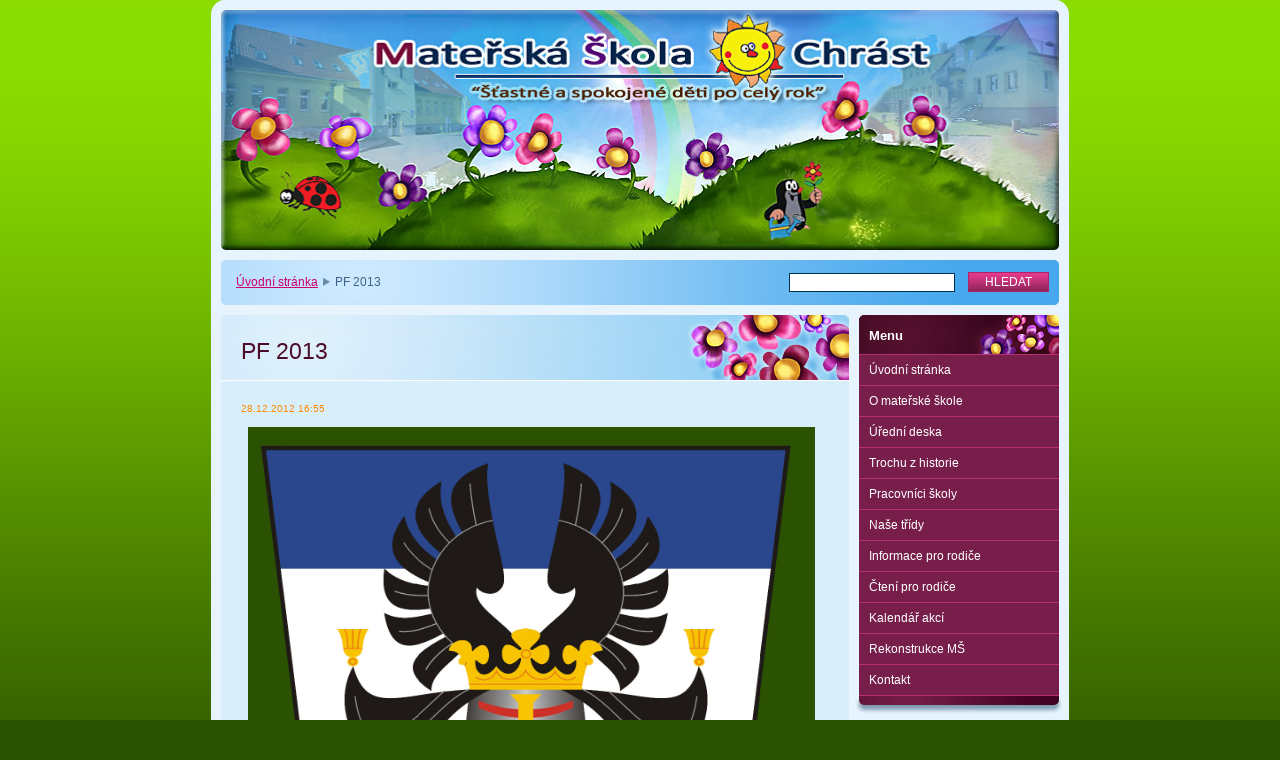

--- FILE ---
content_type: text/html; charset=UTF-8
request_url: https://www.mschrast.cz/news/pf-2013/
body_size: 4755
content:
<!--[if lte IE 9]><!DOCTYPE HTML PUBLIC "-//W3C//DTD HTML 4.01 Transitional//EN" "https://www.w3.org/TR/html4/loose.dtd"><![endif]-->
<!DOCTYPE html>

<!--[if IE]><html class="ie" lang="cs"><![endif]-->
<!--[if gt IE 9]><!--> 
<html lang="cs">
<!--<![endif]-->

	<head>
		<!--[if lt IE 8]><meta http-equiv="X-UA-Compatible" content="IE=EmulateIE7"><![endif]--><!--[if IE 8]><meta http-equiv="X-UA-Compatible" content="IE=EmulateIE8"><![endif]--><!--[if IE 9]><meta http-equiv="X-UA-Compatible" content="IE=EmulateIE9"><![endif]-->
		<base href="https://www.mschrast.cz/">
  <meta charset="utf-8">
  <meta name="description" content="">
  <meta name="keywords" content="">
  <meta name="generator" content="Webnode">
  <meta name="apple-mobile-web-app-capable" content="yes">
  <meta name="apple-mobile-web-app-status-bar-style" content="black">
  <meta name="format-detection" content="telephone=no">
    <link rel="icon" type="image/svg+xml" href="/favicon.svg" sizes="any">  <link rel="icon" type="image/svg+xml" href="/favicon16.svg" sizes="16x16">  <link rel="icon" href="/favicon.ico"><link rel="canonical" href="https://www.mschrast.cz/news/pf-2013/">
<script type="text/javascript">(function(i,s,o,g,r,a,m){i['GoogleAnalyticsObject']=r;i[r]=i[r]||function(){
			(i[r].q=i[r].q||[]).push(arguments)},i[r].l=1*new Date();a=s.createElement(o),
			m=s.getElementsByTagName(o)[0];a.async=1;a.src=g;m.parentNode.insertBefore(a,m)
			})(window,document,'script','//www.google-analytics.com/analytics.js','ga');ga('create', 'UA-797705-6', 'auto',{"name":"wnd_header"});ga('wnd_header.set', 'dimension1', 'W1');ga('wnd_header.set', 'anonymizeIp', true);ga('wnd_header.send', 'pageview');var pageTrackerAllTrackEvent=function(category,action,opt_label,opt_value){ga('send', 'event', category, action, opt_label, opt_value)};</script>
  <link rel="alternate" type="application/rss+xml" href="https://mschrast.cz/rss/all.xml" title="">
<!--[if lte IE 9]><style type="text/css">.cke_skin_webnode iframe {vertical-align: baseline !important;}</style><![endif]-->
		<title>PF 2013 :: Mateřská škola Chrást u Plzně</title>
		<meta name="robots" content="index, follow">
		<meta name="googlebot" content="index, follow">
		<script type="text/javascript" src="https://d11bh4d8fhuq47.cloudfront.net/_system/skins/v9/50000009/js/functions.js"></script>
		<link rel="stylesheet" type="text/css" href="/css/style.css" media="screen,handheld,projection">
		<link rel="stylesheet" type="text/css" href="https://d11bh4d8fhuq47.cloudfront.net/_system/skins/v9/50000009/css/print.css" media="print">
	
				<script type="text/javascript">
				/* <![CDATA[ */
					
					if (typeof(RS_CFG) == 'undefined') RS_CFG = new Array();
					RS_CFG['staticServers'] = new Array('https://d11bh4d8fhuq47.cloudfront.net/');
					RS_CFG['skinServers'] = new Array('https://d11bh4d8fhuq47.cloudfront.net/');
					RS_CFG['filesPath'] = 'https://www.mschrast.cz/_files/';
					RS_CFG['filesAWSS3Path'] = 'https://7b3d6d3228.clvaw-cdnwnd.com/a7af899ad09e2c811dba1ec5cb5ffe5e/';
					RS_CFG['lbClose'] = 'Zavřít';
					RS_CFG['skin'] = 'default';
					if (!RS_CFG['labels']) RS_CFG['labels'] = new Array();
					RS_CFG['systemName'] = 'Webnode';
						
					RS_CFG['responsiveLayout'] = 0;
					RS_CFG['mobileDevice'] = 0;
					RS_CFG['labels']['copyPasteSource'] = 'Více zde:';
					
				/* ]]> */
				</script><script type="text/javascript" src="https://d11bh4d8fhuq47.cloudfront.net/_system/client/js/compressed/frontend.package.1-3-108.js?ph=7b3d6d3228"></script><style type="text/css"></style></head>

	<body>		<div id="page">
			<div id="pageTopDecor">
                <div id="languageSelect"></div>			
				<div id="pageContentDecor">
					<div id="wrapper">


						<!-- HEADER -->
						<div id="header">
							<div id="logo"><a href="home/" title="Přejít na úvodní stránku."><span id="rbcSystemIdentifierLogo" style="visibility: hidden;">Mateřská škola Chrást u Plzně</span></a></div>
							<h3><span id="rbcCompanySlogan" class="rbcNoStyleSpan"></span></h3>
							<script type="text/javascript"> /* <![CDATA[ */ dropShadow(); /* ]]> */ </script>

							<span class="illustration"><img src="https://7b3d6d3228.clvaw-cdnwnd.com/a7af899ad09e2c811dba1ec5cb5ffe5e/200000073-a061ea15bd/50000000.jpg?ph=7b3d6d3228" width="838" height="240" alt=""><span><!-- masque --></span></span>

							<hr class="noDis">

						</div><!-- / id="header" -->
						<!-- / HEADER -->


						<!-- NAVIGATOR & FULLTEXT -->
						<div id="navigatorFulltext">
							<div class="bottomDecor">
								<div class="topDecor">

<div id="pageNavigator" class="rbcContentBlock"><a class="navFirstPage" href="/home/">Úvodní stránka</a><span><span> &gt; </span></span><span id="navCurrentPage">PF 2013</span><hr class="noDis"></div>


									<div id="search">

		<form action="/search/" method="get" id="fulltextSearch">

											<fieldset>
												<legend>Vyhledávání</legend>
												<label for="fulltextSearchText">Hledat:</label>
												<input type="text" id="fulltextSearchText" name="text" value="">
												<input class="submit" type="submit" value="Hledat">
											</fieldset>

		</form>

									</div><!-- / id="search" -->

		
									<div class="cleaner"><!-- / FLOAT CLEAR --></div>

								</div><!-- / class="topDecor" -->
							</div><!-- / class="bottomDecor" -->
						</div><!-- / id="navigatorFulltext" -->
						<!-- / NAVIGATOR & FULLTEXT -->


						<!-- MAIN CONTENT -->
						<div id="twoCols">


							<div class="container">


							<!-- LEFT ZONE ~ MAIN AREA -->
							<div id="zoneA" class="widthA">




								<div class="box articles">
									<div class="content detail">

		

										<h1><span>PF 2013</span></h1>

										<ins>28.12.2012 16:55</ins>

										<div class="wsw">
											<!-- WSW -->
<p><img alt="" height="521" src="https://7b3d6d3228.clvaw-cdnwnd.com/a7af899ad09e2c811dba1ec5cb5ffe5e/200001942-e5a1be69ba/Bez názvu 1.jpg" width="567"></p>

											<!-- / WSW -->
										</div><!-- / class="wsw" -->

										

										<div class="rbcBookmarks"><div id="rbcBookmarks200000560"></div></div>
		<script type="text/javascript">
			/* <![CDATA[ */
			Event.observe(window, 'load', function(){
				var bookmarks = '<div style=\"float:left;\"><div style=\"float:left;\"><iframe src=\"//www.facebook.com/plugins/like.php?href=https://www.mschrast.cz/news/pf-2013/&amp;send=false&amp;layout=button_count&amp;width=155&amp;show_faces=false&amp;action=like&amp;colorscheme=light&amp;font&amp;height=21&amp;appId=397846014145828&amp;locale=cs_CZ\" scrolling=\"no\" frameborder=\"0\" style=\"border:none; overflow:hidden; width:155px; height:21px; position:relative; top:1px;\" allowtransparency=\"true\"></iframe></div><div style=\"float:left;\"><a href=\"https://twitter.com/share\" class=\"twitter-share-button\" data-count=\"horizontal\" data-via=\"webnode\" data-lang=\"en\">Tweet</a></div><script type=\"text/javascript\">(function() {var po = document.createElement(\'script\'); po.type = \'text/javascript\'; po.async = true;po.src = \'//platform.twitter.com/widgets.js\';var s = document.getElementsByTagName(\'script\')[0]; s.parentNode.insertBefore(po, s);})();'+'<'+'/scr'+'ipt></div> <div class=\"addthis_toolbox addthis_default_style\" style=\"float:left;\"><a class=\"addthis_counter addthis_pill_style\"></a></div> <script type=\"text/javascript\">(function() {var po = document.createElement(\'script\'); po.type = \'text/javascript\'; po.async = true;po.src = \'https://s7.addthis.com/js/250/addthis_widget.js#pubid=webnode\';var s = document.getElementsByTagName(\'script\')[0]; s.parentNode.insertBefore(po, s);})();'+'<'+'/scr'+'ipt><div style=\"clear:both;\"></div>';
				$('rbcBookmarks200000560').innerHTML = bookmarks;
				bookmarks.evalScripts();
			});
			/* ]]> */
		</script>
		

										<p class="noDis">&mdash;&mdash;&mdash;&mdash;&mdash;</p>

										<p class="back"><a href="archive/news/">Zpět</a></p>

		

										<hr class="noDis">

									</div><!-- / class="content detail" -->
								</div><!-- / class="box articles" -->


		
							</div><!-- / id="zoneA" class="widthA" -->
							<!-- / LEFT ZONE ~ MAIN AREA -->


							</div><!-- / class="container" -->


							<!-- RIGHT ZONE -->
							<div id="zoneB" class="widthD">

								<div id="menu" class="box">
									<div class="content">

										<h2><span>Menu</span></h2>


<ul class="menu">
	<li class="first"><a href="/home/">Úvodní stránka</a></li>
	<li><a href="/o-materske-skole/">O mateřské škole</a></li>
	<li><a href="/uredni-deska/">Úřední deska</a></li>
	<li><a href="/trochu-z-historie/">Trochu z historie</a></li>
	<li><a href="/pracovnici-materske-skoly/">Pracovníci školy</a></li>
	<li><a href="/tridy/">Naše třídy</a></li>
	<li><a href="/prakticke-informace/">Informace pro rodiče</a></li>
	<li><a href="/cteni-pro-rodice/">Čtení pro rodiče</a></li>
	<li><a href="/kalendar-akci/">Kalendář akcí</a></li>
	<li><a href="/rekonstrukce-ms/">Rekonstrukce MŠ</a></li>
	<li class="last"><a href="/kontakt/">Kontakt</a></li>
</ul>			

										<hr class="noDis">

									</div><!-- / class="content" -->
								</div><!-- / id="menu" class="box" -->

			



							</div><!-- / id="zoneB" class="widthD" -->
							<!-- / RIGHT ZONE -->

							<div class="cleaner"><!-- / FLOAT CLEAR --></div>


						</div><!-- / id="twoCols" -->
						<!-- MAIN CONTENT -->


					</div><!-- / id="wrapper" -->
				</div><!-- / id="pageContentDecor" -->
			</div><!-- / id="pageTopDecor" -->


			<!-- FOOTER -->
			<div id="footer">
				<div class="bottomDecor">
					<div class="topDecor">
						<p><a class="rss" href="/rss/" title="RSS kanály">RSS</a> | <span><span id="rbcFooterText" class="rbcNoStyleSpan">MARFEL 2002 © 2025 Všechna práva vyhrazena.</span></span></p>
						<p class="signature"><span class="rbcSignatureText">Vytvořeno službou <a href="https://www.webnode.cz?utm_source=brand&amp;utm_medium=footer&amp;utm_campaign=premium" rel="nofollow" >Webnode</a></span></p>
					</div><!-- / class="topDecor" -->
				</div><!-- / class="bottomDecor" -->
			</div><!-- / id="footer" -->
			<!-- / FOOTER -->


			<script type="text/javascript">
				/* <![CDATA[ */

				RubicusFrontendIns.addObserver
				({

					onContentChange: function ()
					{
						dropShadow();
					},

					onStartSlideshow: function()
					{
						$('slideshowControl').innerHTML	= 'Pozastavit prezentaci';
						$('slideshowControl').title			= 'Pozastavit automatické procházení obrázků';
						$('slideshowControl').onclick		= RubicusFrontendIns.stopSlideshow.bind(RubicusFrontendIns);
					},

					onStopSlideshow: function()
					{
						$('slideshowControl').innerHTML	= 'Spustit prezentaci';
						$('slideshowControl').title			= 'Spustit automatické procházení obrázků';
						$('slideshowControl').onclick		= RubicusFrontendIns.startSlideshow.bind(RubicusFrontendIns);
					},

					onShowImage: function()
					{
						if (RubicusFrontendIns.isSlideshowMode())
						{
							$('slideshowControl').innerHTML	= 'Pozastavit prezentaci';
							$('slideshowControl').title			= 'Pozastavit automatické procházení obrázků';
							$('slideshowControl').onclick		= RubicusFrontendIns.stopSlideshow.bind(RubicusFrontendIns);
						}
					}

				});

				RubicusFrontendIns.addFileToPreload('https://d11bh4d8fhuq47.cloudfront.net/_system/skins/v9/50000009/img/loading.gif');
				RubicusFrontendIns.addFileToPreload('https://d11bh4d8fhuq47.cloudfront.net/_system/skins/v9/50000009/img/loading_poll.gif');
				RubicusFrontendIns.addFileToPreload('https://d11bh4d8fhuq47.cloudfront.net/_system/skins/v9/50000009/img/loading_poll_wd.gif');
				RubicusFrontendIns.addFileToPreload('https://d11bh4d8fhuq47.cloudfront.net/_system/skins/v9/50000009/img/back_h.png');
				RubicusFrontendIns.addFileToPreload('https://d11bh4d8fhuq47.cloudfront.net/_system/skins/v9/50000009/img/brd_l_b_h.png');
				RubicusFrontendIns.addFileToPreload('https://d11bh4d8fhuq47.cloudfront.net/_system/skins/v9/50000009/img/brd_l_t_h.png');
				RubicusFrontendIns.addFileToPreload('https://d11bh4d8fhuq47.cloudfront.net/_system/skins/v9/50000009/img/brd_r_b_h.png');
				RubicusFrontendIns.addFileToPreload('https://d11bh4d8fhuq47.cloudfront.net/_system/skins/v9/50000009/img/brd_r_t_h.png');
				RubicusFrontendIns.addFileToPreload('https://d11bh4d8fhuq47.cloudfront.net/_system/skins/v9/50000009/img/brd_wd_l_b_h.png');
				RubicusFrontendIns.addFileToPreload('https://d11bh4d8fhuq47.cloudfront.net/_system/skins/v9/50000009/img/brd_wd_l_t_h.png');
				RubicusFrontendIns.addFileToPreload('https://d11bh4d8fhuq47.cloudfront.net/_system/skins/v9/50000009/img/brd_wd_r_b_h.png');
				RubicusFrontendIns.addFileToPreload('https://d11bh4d8fhuq47.cloudfront.net/_system/skins/v9/50000009/img/brd_wd_r_t_h.png');
				RubicusFrontendIns.addFileToPreload('https://d11bh4d8fhuq47.cloudfront.net/_system/skins/v9/50000009/img/mi_h.png');
				RubicusFrontendIns.addFileToPreload('https://d11bh4d8fhuq47.cloudfront.net/_system/skins/v9/50000009/img/next_h.png');
				RubicusFrontendIns.addFileToPreload('https://d11bh4d8fhuq47.cloudfront.net/_system/skins/v9/50000009/img/pg_first_h.png');
				RubicusFrontendIns.addFileToPreload('https://d11bh4d8fhuq47.cloudfront.net/_system/skins/v9/50000009/img/pg_last_h.png');
				RubicusFrontendIns.addFileToPreload('https://d11bh4d8fhuq47.cloudfront.net/_system/skins/v9/50000009/img/pg_next_h.png');
				RubicusFrontendIns.addFileToPreload('https://d11bh4d8fhuq47.cloudfront.net/_system/skins/v9/50000009/img/pg_prev_h.png');
				RubicusFrontendIns.addFileToPreload('https://d11bh4d8fhuq47.cloudfront.net/_system/skins/v9/50000009/img/prev_h.png');
				RubicusFrontendIns.addFileToPreload('https://d11bh4d8fhuq47.cloudfront.net/_system/skins/v9/50000009/img/slideshow_h.png');

				/* ]]> */
			</script>


		</div><!-- id="page" -->
	<div id="rbcFooterHtml"></div><script type="text/javascript">var keenTrackerCmsTrackEvent=function(id){if(typeof _jsTracker=="undefined" || !_jsTracker){return false;};try{var name=_keenEvents[id];var keenEvent={user:{u:_keenData.u,p:_keenData.p,lc:_keenData.lc,t:_keenData.t},action:{identifier:id,name:name,category:'cms',platform:'WND1',version:'2.1.157'},browser:{url:location.href,ua:navigator.userAgent,referer_url:document.referrer,resolution:screen.width+'x'+screen.height,ip:'18.222.131.140'}};_jsTracker.jsonpSubmit('PROD',keenEvent,function(err,res){});}catch(err){console.log(err)};};</script></body>
</html>


--- FILE ---
content_type: text/css
request_url: https://www.mschrast.cz/css/style.css
body_size: 35357
content:
h1, h2 {
	position: relative;
	top: -1px;
	width: auto;
	margin: 0 0 20px 0;
	padding: 3px 158px 15px 20px;
	font-size: 192%;
	font-weight: normal;
	line-height: normal;
	color: rgb(77,13,41);
	background: rgb(212,235,249) url("../img/box_wa_head.jpg") no-repeat left top;
	border-bottom: 1px solid rgb(255,255,255);
}
h3, h4, h5, h6, p, ul, ol, address, blockquote, table, ins {
	margin-left: 0;
	margin-right: 0;
	overflow: hidden;
}
h3 {
	margin-top: 1.5em;
	margin-bottom: 0.4em;
	font-size: 117%;
	color: rgb(182,47,113);
}
h4 {
	margin-top: 1.2em;
	margin-bottom: 0.3em;
	font-size: 110%;
	color: rgb(89,120,139);
}
h5 {
	margin-top: 0.9em;
	margin-bottom: 0.2em;
	font-size: 110%;
}
h6 {
	margin-top: 0.9em;
	margin-bottom: 0.2em;
	font-size: 100%;
}
p, ul, ol, address, blockquote, table {
	margin-top: 0;
	margin-bottom: 1em;
}
ul {
	padding-left: 20px;
}
ol {
	padding-left: 30px;
}
ul ul, ol ol {
	margin: 0 0 0 10px;
}
ul li {
	padding-left: 15px;
	list-style: none;
	background: url("../img/li.png") no-repeat left 5px;
}
address {
	font-style: normal;
}
blockquote {
	padding: 8px;
	font-style: italic;
	background-color: rgb(255,255,255);
	border: 1px solid rgb(169,203,223);
}
table {
	overflow: visible;
	font-size: 95%;
}
table.modernTable {
	border: 0;
	border-collapse: collapse;
}
table.modernTable thead td {
	padding: 4px 10px 3px 10px;
	text-align: left;
	color: rgb(255,255,255);
	background-color: rgb(131,188,222);
	border: 1px solid rgb(169,203,223);
}
table.modernTable td {
	padding: 4px 10px 3px 10px;
	background-color: rgb(231,244,253);
	border: 1px solid rgb(169,203,223);
}
a:visited, .more a:visited, .photogallery a.more:visited, .heading a:visited {
	color: rgb(96,96,96);
}
a, .back a:visited, a.back:visited, .articles .more a, .heading a {
	color: rgb(203,0,111);
}
a:hover, a:active, .back a:hover, .back a:active, a.back:hover, a.back:active, .heading a:hover, .heading a:active, .photogallery a.more:hover, .photogallery a.more:active {
	color: rgb(110,0,60);
}
.wsw img {
	margin: 0.5em;
	border: 1px solid rgb(216,238,251);
}
.wsw a img {
	border: 1px solid rgb(73,169,237);
}
.wsw a:hover img, .wsw a:active img {
	border-color: rgb(110,0,60);
}
ins {
	display: block;
	margin: 0 20px 0.35em 20px;
	font-size: 85%;
	text-decoration: none;
	color: rgb(255,138,0);
}
sub {
	line-height: 2.2em;
}
hr {
	height: 0;
	margin-left: 0;
	margin-right: 0;
	background: 0;
	border-width: 0 1px 1px 1px;
	border-style: solid;
	border-color: rgb(169,203,223);
}
.contact form, .searching form, .discussion form {
	margin: 0 0 20px 0;
	padding: 0 20px;
	border: 0;
	text-align: right;
}
#page[id] form {
	width: auto !important;
}
fieldset {
	margin: 0;
	padding: 0;
	border: 0;
}
legend {
	display: none;
}
.contact label, .searching label, .discussion label {
	display: block;
	width: 100%;
	margin: 0 0 0.1em 0;
	overflow: hidden;
	text-align: left;
	font-weight: bold;
}
.contact input, .searching input, .discussion input, textarea, select, .privateAccessForm input {
	display: block;
	width: 100%;
	margin: 0 0 1em 0;
	font-size: 110%;
	font-family: Verdana, Tahoma, Arial, sans-serif;
	color: rgb(0,0,0);
	background: rgb(255,255,255) url("../img/input.png") no-repeat left top;
}
.withBorder, #fulltextSearchText, #fulltextSearchTextResult, #fulltextSearchTypeResult {
	border: 1px solid rgb(0,49,76);
}
textarea {
	height: 120px;
	overflow: auto;
	resize: vertical;
}
input.submit, button.submit {
	float: none !important;
	display: block;
	width: auto !important;
	height: auto;
	padding: 2px 7px;
	text-transform: uppercase;
	vertical-align: middle;
	font-size: 100%;
	color: rgb(255,255,255);
	background: rgb(119,31,74) url("../img/submit.png") repeat-x left top;
	border: 1px solid rgb(177,35,104);
	cursor: pointer;
}
.discussionSubmit input.submit, 
.discussionSubmit button.submit {
	position: absolute;
	right: 20px;
}
input.submit[class],
button.submit[class] {
	padding: 2px 16px;
	padding-left: expression('6px');
	padding-right: expression('6px');
	padding-top: expression('2px');
	padding-bottom: expression('1px');
}
.noDis {
	display: none;
}
.noVis {
	position: absolute;
	top: -1000px;
	left: -1000px;
	width: 1px;
	height: 1px;
	overflow: hidden;
}
.cleaner {
	clear: both;
	display: block;
	height: 0;
	visibility: hidden;
	line-height: 0;
	overflow: hidden;
}
.topDecor {
	height: 100%;
	background-position: left top;
	background-repeat: no-repeat;
}
.bottomDecor {
	height: 100%;
	background-position: left bottom;
	background-repeat: no-repeat;
}
html {
	height: 100%;
}
body {
	height: 100%;
	margin: 0;
	padding: 0;
	text-align: center;
	font: 0.75em/1.4 Verdana, Tahoma, Arial, sans-serif;
	color: rgb(1,63,91);
	background: rgb(43,82,0) url("../img/body.png") repeat-x left top;
}
#page {
	position: relative;
	width: 858px;
	height: 100%;
	margin: 0 auto;
	text-align: left;
	background: url("../img/pg_b.png") no-repeat left bottom;
}
#page[id] {
	height: auto;
	min-height: 100%;
}
#pageTopDecor {
	width: 100%;
	padding: 14px 0;
	background: url("../img/pg_t.png") no-repeat left top;
}
#pageContentDecor {
	padding: 0 0 4.2em 0;
	background: rgb(231,244,253);
}
#wrapper {
	margin: 0 5px;
}
#header {
	position: relative;
	top: -4px;
	height: 240px;
	margin: 0 5px;
	padding: 0 260px 0 16px;
	overflow: hidden;
	background: rgb(38,111,188);
}
#header h2, #header h3 {
	position: relative;
	width: 100%;
	margin: 0;
	overflow: hidden;
	line-height: normal;
	z-index: 1;
	background: 0;
	border: 0;
}
#header h2 {
	padding: 11px 0 0 0;
	font-size: 200%;
	font-weight: bold;
}
#header h3 {
	font-size: 110%;
}
#header h2 span, #header h2 a, #header h3 span {
	position: relative;
	float: left;
	text-decoration: none;
	color: rgb(255,255,255);
}
#header h2 a {
	cursor: pointer;
}
#header h2 a.image span {
	float: none;
}
#header h3 span {
	color: rgb(255,255,255);
}
#header h2 .withShade {
	color: rgb(255,59,161);
}
#header h3 .withShade {
	color: rgb(255,59,161);
}
#header h2 a span span, #header h2 span span span, #header h3 span span {
	position: absolute;
	top: -1px;
	left: -1px;
}
#header h2 .image {
	float: left;
	max-height: 150px;
	overflow: hidden;
}
#header .illustration {
	position: absolute;
	left: 0;
	top: 0;
	display: block;
	width: 838px;
	height: 240px;
	overflow: hidden;
	z-index: 0;
}
#header .illustration img, #header .image img {
	margin: 0;
	border: 0;
}
#header .illustration span {
	position: absolute;
	left: 0;
	top: 0;
	display: block;
	width: 100%;
	height: 100%;
	background: url("../img/masque.png") no-repeat left top;
}
#twoCols, #threeCols, #threeColsWithTop, #threeColsWithBottom {
	width: 100%;
	margin: 0;
	overflow: hidden;
}
.container {
	float: left;
	width: 638px;
}
#twoCols #zoneA {
	float: left;
	width: 638px;
}
#twoCols #zoneB {
	float: right;
	width: 210px;
}
#threeCols #zoneA {
	float: right;
	display: inline;
	width: 428px;
}
#threeCols #zoneB {
	float: left;
	width: 210px;
}
#threeCols #zoneC {
	float: right;
	width: 210px;
}
#threeColsWithTop #zoneA {
	width: 638px;
}
#threeColsWithTop #zoneB {
	clear: both;
	float: left;
	display: inline;
	width: 319px;
}
#threeColsWithTop #zoneC {
	float: right;
	width: 319px;
}
#threeColsWithTop #zoneD {
	float: right;
	width: 210px;
}
#threeColsWithBottom #zoneA {
	float: left;
	width: 319px;
}
#threeColsWithBottom #zoneB {
	float: right;
	width: 319px;
}
#threeColsWithBottom #zoneC {
	clear: both;
	width: 638px;
}
#threeColsWithBottom #zoneD {
	float: right;
	width: 210px;
}
#footer {
	position: absolute;
	left: 10px;
	top: expression( document.getElementById('page').offsetHeight - document.getElementById('footer').offsetHeight - 10 );
	bottom: 10px;
	width: 838px;
	height: 4.2em;
	line-height: 4.2em;
	overflow: hidden;
	color: rgb(1,63,91);
	background: rgb(135,199,245) url("../img/ft.png") repeat-y left top;
}
#footer[id] {
	top: auto;
}
#footer .topDecor {
	background-image: url("../img/ft_t.png");
}
#footer .bottomDecor {
	background-image: url("../img/ft_b.png");
}
#footer p {
	float: left;
	display: inline;
	width: 480px;
	height: 100%;
	margin: 0 0 0 16px;
	overflow: hidden;
}
#footer a {
}
#footer a:hover, #footer a:visited {
}
#footer p .rss {
	margin-right: 5px;
	padding: 5px 0 5px 20px;
	background: url("../img/rss.png") no-repeat left center;
}
#footer p span {
	margin-left: 5px;
}
#footer .signature {
	float: right;
	text-align: right;
	width: 320px;
	margin: 0 16px 0 0;
	font-weight: bold;
}
#navigatorFulltext {
	position: relative;
	margin: 6px 5px 0 5px;
	background: rgb(135,199,245) url("../img/nav_fxt.png") repeat-y left top;
}
#navigatorFulltext .topDecor {
	padding: 12px 0;
	background-image: url("../img/nav_fxt_t.png");
}
#navigatorFulltext .bottomDecor {
	background-image: url("../img/nav_fxt_b.png");
}
#pageNavigator {
	float: left;
	/*width: 540px;*/
	margin: 0;
	padding: 0 0 0 15px;
	overflow: hidden;
	line-height: 1.75em;
}
#pageNavigator a {
	color: rgb(203,0,111);
}
#pageNavigator a:hover, #pageNavigator a:active {
	color: rgb(110,0,60);
}
#pageNavigator span {
	margin: 0 2px;
	color: rgb(61,100,132);
	background: url("../img/nav.png") no-repeat 50% 55%;
}
#pageNavigator span#navCurrentPage {
	margin: 0;
	background: 0;
}
#pageNavigator span span {
	margin: 0;
	visibility: hidden;
}
#search {
	float: right;
	/*width: 280px;*/
}
#search form {
	margin: 0 10px 0 0;
	padding: 0;
	text-align: right;
	border: 0;
}
#search label {
	display: none;
}
#search input {
	display: inline;
}
#search input#fulltextSearchText {
	width: 160px;
	margin: 0 10px 0 0 !important;
	vertical-align: middle;
}
#search .submit {
	margin: 0 !important;
}
.contact form, .searching form, .discussion form {
	width: 628px;
}
.box {
	position: relative;
	width: 100%;
	margin: 10px 0;
	padding: 0 5px;
	padding-bottom: 31px;
	overflow: hidden;
	background: url("../img/box_wa_b.jpg") no-repeat left bottom;
}
.box[class] {
	width: auto;
}
.content {
	width: 100%;
	height: 100%;
	padding: 21px 0 20px 0;
	overflow: hidden;
	background: rgb(216,238,251) url("../img/box_wa_t.jpg") no-repeat left top;
}
.content[class] {
	width: auto;
}
.box h1 span, .box h2 span {
	display: block;
	overflow: hidden;
	text-align: left;
}
.wsw, .error, .borderDecor, address, .notFound, .messageSend {
	margin: 0 20px 25px 20px;
}
.notFound, .messageSend {
	text-align: left;
}
.detail .notFound {
	padding-top: 20px;
}
.wsw h1, .wsw h2 {
	margin-left: -20px;
	margin-right: -20px;
}
.heading {
	width: 100%;
	margin: 0 20px 0.4em 20px;
	overflow: hidden;
	color: rgb(203,0,111);
}
.back, .more {
	width: 100%;
	margin: 0 20px 25px 20px;
	overflow: hidden;
	text-align: left;
}
.back a, .photogallery .links a.back {
	padding-left: 23px;
	background: url("../img/back.png") no-repeat left center;
}
.back a:hover, .photogallery .links a.back:hover {
	background-image: url("../img/back_h.png");
}
.heading[class], .back[class], .more[class] {
	width: auto;
}
.more, .more a {
	color: rgb(255,138,0);
}
.more a:hover, .more a:active {
	color: rgb(110,0,60);
}
.widthA .contact label, .widthA .searching label, .widthA .discussion label, .widthB .contact label, .widthB .searching label, .widthB .discussion label {
	clear: both;
	float: left;
	width: 140px;
	margin: 0.4em 10px 0.75em 0;
}
.widthA .contact input, .widthA .searching input, .widthA .discussion input, .widthB .contact input, .widthB .searching input, .widthB .discussion input, .widthB select {
	float: left;
	width: 220px;
	margin: 0.15em 0 0.5em 0;
}
.widthA .submit, .widthB .submit {
	clear: both;
	margin: 15px 0 0 auto;
}
input.wrong, textarea.wrong, select.wrong {
	border: 1px solid rgb(255,0,0);
}
label.wrong {
	color: rgb(255,0,0);
}
.error ul {
	color: rgb(255,0,0);
}
.borderDecor {
	background: rgb(240,249,255);
	border: 1px solid rgb(169,203,223);
}
.hover .borderDecor {
	border-color: rgb(110,0,60) !important;
}
.leftTopDecor {
	margin: -1px;
	background: url("../img/brd_l_t.png") no-repeat left top;
}
.hover .leftTopDecor {
	background-image: url("../img/brd_l_t_h.png");
}
.rightTopDecor {
	background: url("../img/brd_r_t.png") no-repeat right top;
}
.hover .rightTopDecor {
	background-image: url("../img/brd_r_t_h.png");
}
.leftBottomDecor {
	background: url("../img/brd_l_b.png") no-repeat left bottom;
}
.hover .leftBottomDecor {
	background-image: url("../img/brd_l_b_h.png");
}
.rightBottomDecor {
	height: 100%;
	padding: 10px;
	background: url("../img/brd_r_b.png") no-repeat right bottom;
}
.hover .rightBottomDecor {
	background-image: url("../img/brd_r_b_h.png");
}
.widthB .contact form, .widthB .searching form, .widthB .discussion form {
	width: 418px;
}
.widthB[class] select {
	width: 223px;
}
.widthB .contact input, .widthB .searching input, .widthB .discussion input, .widthB select {
	float: right;
}
.widthB .box {
	background-image: url("../img/box_wb_b.jpg");
}
.widthB .content {
	background-image: url("../img/box_wb_t.jpg");
}
.widthB h1, .widthB h2 {
	padding-right: 110px;
	font-size: 150%;
	background-image: url("../img/box_wb_head.jpg");
}
.widthC .contact form, .widthC .searching form, .widthC .discussion form {
	width: 309px;
}
.widthC[class] .contact input, .widthC[class] .searching input, .widthC[class] .discussion input, .widthC[class] textarea {
	width: 265px;
}
.widthC[class] select {
	width: 268px;
}
.widthC .box {
	background-image: url("../img/box_wc_b.jpg");
}
.widthC .content {
	background-image: url("../img/box_wc_t.jpg");
}
.widthC h1, .widthC h2 {
	padding-right: 50px;
	font-size: 142%;
	background-image: url("../img/box_wc_head.jpg");
}
.widthD h3, .widthD h4, .widthD h5 {
	font-size: 100%;
}
.widthD ul {
	padding-left: 1px;
}
.widthD ol {
	padding-left: 2em;
}
.widthD ul li {
	background-image: url("../img/li_wd.png");
	background-position: left 4px;
}
.widthD blockquote {
	background-color: rgb(52,95,0);
	border-color: rgb(118,187,0);
}
.widthD table td {
	color: rgb(255,255,255);
}
.widthD table.modernTable thead td {
	color: rgb(255,213,50);
	background-color: rgb(52,95,0);
	border-color: rgb(118,187,0);
}
.widthD table.modernTable td {
	background-color: rgb(52,95,0);
	border-color: rgb(118,187,0);
}
.widthD hr {
	border-color: rgb(118,187,0);
}
.widthD a, .widthD .more {
	color: rgb(255,213,50);
}
.widthD a:visited {
	color: rgb(196,196,196);
}
.widthD a:hover, .widthD a:active {
	color: rgb(203,0,111);
}
.widthD .wsw img {
	border-color: rgb(43,82,0);
}
.widthD .wsw a img {
	border-color: rgb(118,187,0);
}
.widthD .wsw a:hover img, .widthD .wsw a:active img {
	border-color: rgb(203,0,111);
}
.widthD ins {
	margin: 0 10px 0.3em 10px;
	color: rgb(198,255,100);
}
.widthD .contact form, .widthD .searching form, .widthD .discussion form {
	width: 200px;
	margin: 0 0 15px 0;
	padding: 0 10px;
}
.widthD[class] .contact input, .widthD[class] .searching input, .widthD[class] .discussion input, .widthD[class] textarea {
	width: 176px;
}
.widthD[class] select {
	width: 179px;
}
.widthD .box {
	padding-bottom: 19px;
	font-size: 95%;
	background-image: url("../img/box_wd_b.jpg");
}
.widthD .content {
	padding: 16px 0 10px 0;
	color: rgb(255,255,255);
	background-image: url("../img/box_wd_t.jpg");
	background-color: rgb(43,82,0);
}
.widthD h1, .widthD h2 {
	padding: 3px 50px 10px 10px;
	margin-bottom: 10px;
	font-size: 110%;
	font-weight: bold;
	color: rgb(255,255,255);
	background-image: url("../img/box_wd_head.jpg");
	background-color: rgb(58,108,0);
	border-bottom-color: rgb(118,187,0);
}
.widthD .wsw, .widthD .error, .widthD .borderDecor, .widthD address, .widthD .notFound, .widthD .messageSend {
	margin: 0 10px 15px 10px;
}
.widthD input.wrong, .widthD textarea.wrong, .widthD select.wrong {
	border-color: rgb(255,0,0);
}
.widthD label.wrong {
	color: rgb(255,0,0);
}
.widthD .error ul {
	color: rgb(255,0,0);
}
.widthD .detail .notFound {
	padding-top: 10px;
}
.widthD .wsw h1, .widthD .wsw h2 {
	margin-left: -10px;
	margin-right: -10px;
}
.widthD .heading {
	margin-left: 10px;
	margin-right: 10px;
	color: rgb(255,213,50);
}
.widthD .back, .widthD .more {
	margin: 0 10px 15px 10px;
}
#menu {
	padding-bottom: 18px;
	font-size: 100%;
	line-height: normal;
	background-image: url("../img/box_m_b.jpg");
}
#menu .content {
	padding: 40px 0 0 0;
	background-image: url("../img/box_m_t.jpg");
	background-color: rgb(42,0,18);
}
#menu h2 {
	top: -30px;
	margin-bottom: -29px;
	background: 0;
	border: 0;
}
#menu ul {
	width: 100%;
	margin: 0;
	padding: 0;
	overflow: hidden;
	list-style: none;
	background-color: rgb(119,31,74);
	border-top: 1px solid rgb(182,47,113);
}
#menu ul li {
	clear: both;
	margin: 0;
	padding: 0;
	background: 0;
}
#menu ul li.selected {
	border-bottom: 0;
}
#menu ul li a {
	display: block;
	width: 100%;
	overflow: hidden;
	padding: 8px 10px;
	text-decoration: none;
	color: rgb(255,255,255);
	border-bottom: 1px solid rgb(182,47,113);
}
#menu[id] ul li a {
	width: auto;
}
#menu ul li a:hover, #menu ul li.activeSelected a {
	background-color: rgb(156,45,102);
}
#menu ul li.activeSelected a {
	font-weight: bold;
}
#menu ul li.activeSelected li a {
	font-weight: normal;
	background-color: rgb(83,7,44);
}
#menu ul ul {
	background-color: rgb(83,7,44);
	border: 0;
}
#menu ul ul li a {
	padding-left: 25px;
	background: url("../img/mi.png") no-repeat 11px 11px;
	border-bottom-color: rgb(106,28,66);
}
#menu ul ul li a:hover, #menu ul ul li.activeSelected a, #menu ul ul li.activeSelected a:hover {
	background-image: url("../img/mi_h.png");
	background-color: rgb(54,3,21);
}
#menu ul ul li.activeSelected li a {
	background-image: url("../img/mi.png");
	background-color: rgb(83,7,44);
}
#menu ul ul ul li a {
	padding-left: 40px;
	background-position: 26px 11px;
}
#menu ul ul ul ul li a {
	padding-left: 55px;
	background-position: 41px 11px;
}
.pagination {
	clear: both;
	margin: 0 20px 10px 20px;
}
.widthD .pagination {
	margin: 0 10px 10px 10px;
}
.pagination a {
	font-weight: bold;
}
.pagination .separator {
	margin: 0 -3px;
}
.pagination .separatorText {
	visibility: hidden;
}
.pagination .selected, .widthD .photogallery .pagination .selected {
	font-weight: bold;
	color: rgb(1,63,91);
}
.widthD .pagination .selected {
	color: rgb(255,255,255);
}
.pagination .paging {
	line-height: 1.5em;
}
.pagination a.leftEnd, .widthD .photogallery .pagination a.leftEnd {
	padding: 0 13px 0 0;
	text-decoration: none;
	background: url("../img/pg_first.png") no-repeat left bottom;
}
.widthD .pagination a.leftEnd {
	background-image: url("../img/pg_wd_first.png");
}
.pagination a.leftEnd:hover {
	background-image: url("../img/pg_first_h.png");
}
.pagination a.left, .widthD .photogallery .pagination a.left {
	padding: 0 8px 0 0;
	text-decoration: none;
	background: url("../img/pg_prev.png") no-repeat left bottom;
}
.widthD .pagination a.left {
	background-image: url("../img/pg_wd_prev.png");
}
.pagination a.left:hover {
	background-image: url("../img/pg_prev_h.png");
}
.pagination a.right, .widthD .photogallery .pagination a.right {
	padding: 0 0 0 8px;
	text-decoration: none;
	background: url("../img/pg_next.png") no-repeat right bottom;
}
.widthD .pagination a.right {
	background-image: url("../img/pg_wd_next.png");
}
.pagination a.right:hover {
	background-image: url("../img/pg_next_h.png");
}
.pagination a.rightEnd, .widthD .photogallery .pagination a.rightEnd {
	padding: 0 0 0 13px;
	text-decoration: none;
	background: url("../img/pg_last.png") no-repeat right bottom;
}
.widthD .pagination a.rightEnd {
	background-image: url("../img/pg_wd_last.png");
}
.pagination a.rightEnd:hover {
	background-image: url("../img/pg_last_h.png");
}
.pagination .leftEndText, .pagination .leftText, .pagination .rightText, .pagination .rightEndText {
	visibility: hidden;
}
.rbcBookmarks {
	margin: 15px 20px;
}
.products .detail .rbcBookmarks {
	text-align: left;
}
.rbcTags {
	margin: 15px 20px;
	padding: 5px 0 7px 0;
	text-align: left;
	border-top: 1px solid rgb(169,203,223);
	border-bottom: 1px solid rgb(169,203,223);
}
.photogallery .detail .rbcTags {
	margin: 10px 0 0 0;
	padding: 0;
	border: 0;
}
.rbcTags h4 {
	display: inline;
	margin: 0 5px 0 0;
	font-size: 100%;
	color: rgb(1,63,91);
}
.rbcTags p.tags {
	display: inline;
}
.tagCloud ol.tags {
	margin: 0 20px 10px 20px;
	padding: 0;
	text-align: center;
}
.tagCloud ol.tags li {
	display: inline;
	margin: 0 0.5em;
	list-style: none;
}
.tagSearch .heading {
	position: static;
	margin-bottom: 0.4em;
	padding: 0;
	font-size: 120%;
	font-weight: bold;
	background: 0;
	border: 0;
}
.article .heading {
	margin-bottom: .1em;
}
.article ins {
	margin-bottom: 0;
}
.article .wsw {
	margin-bottom: 15px;
}
.rss .heading {
	position: static;
	margin-bottom: 0.4em;
	padding: 0;
	font-size: 120%;
	font-weight: bold;
	background: 0;
	border: 0;
}
.searching .heading {
	position: static;
	margin-bottom: 0.4em;
	padding: 0;
	font-size: 120%;
	font-weight: bold;
	background: 0;
	border: 0;
}
.widthD .searching .heading {
	font-size: 100%;
}
.searching .wsw {
	margin-bottom: 0;
}
.widthA .searching form {
	text-align: left;
}
.widthA .searching label, .widthA .searching input, .widthA .searching select {
	display: inline;
	float: none;
	width: auto;
	margin: 0;
	vertical-align: middle;
}
.widthA .searching input, .widthA .searching select {
	width: 100px;
	margin: 0 10px 0 0;
}
.widthA .searching input {
	width: 130px;
}
.widthA .searching input.submit {
	margin: 0;
}
.discussion .post {
	padding: 0 20px 10px 180px;
	margin-bottom: 10px;
	overflow: hidden;
	background: url("../img/dsc_9.png") no-repeat 20px 2px;
}
.discussion .list .post {
	border-bottom: 1px solid rgb(237,247,253);
}
.widthC .discussion .post {
	padding-left: 60px;
	background-image: url("../img/dsc_3.png");
}
.widthD .discussion .post {
	padding: 0 10px 10px 36px;
	background-image: url("../img/dsc_wd_3.png");
	background-position: 10px 3px;
	border-bottom-color: rgb(118,187,0);
}
.discussion .level-1, .widthC .discussion .level-1 {
	padding-left: 20px;
	background: 0;
}
.widthD .discussion .level-1 {
	padding-left: 10px;
	background: 0;
}
.discussion .level-2, .widthC .discussion .level-2 {
	padding-left: 40px;
	background-image: url("../img/dsc_2.png");
}
.widthD .discussion .level-2 {
	padding-left: 23px;
	background-image: url("../img/dsc_wd_2.png");
}
.discussion .level-3 {
	padding-left: 60px;
	background-image: url("../img/dsc_3.png");
}
.discussion .level-4 {
	padding-left: 80px;
	background-image: url("../img/dsc_4.png");
}
.discussion .level-5 {
	padding-left: 100px;
	background-image: url("../img/dsc_5.png");
}
.discussion .level-6 {
	padding-left: 120px;
	background-image: url("../img/dsc_6.png");
}
.discussion .level-7 {
	padding-left: 140px;
	background-image: url("../img/dsc_7.png");
}
.discussion .level-8 {
	padding-left: 160px;
	background-image: url("../img/dsc_8.png");
}
.discussion .date, .discussion .author {
	width: 100%;
	margin: 0 0 0.15em 0;
	overflow: hidden;
	font-weight: bold;
}
.discussion .heading {
	width: 100%;
	margin: 0;
	margin: 0 0 0.15em 0;
	font-size: 100%;
	color: rgb(1,63,91);
}
.discussion .date ins, .discussion .author b {
	display: inline;
	margin: 0;
	font-size: 100%;
	font-weight: normal;
}
.discussion .heading span {
	font-weight: normal;
}
.discussion .date ins, .discussion .author b, .discussion .heading span {
	color: rgb(255,138,0);
}
.widthD .discussion .date ins, .widthD .discussion .author b, .widthD .discussion .heading, .widthD .discussion .heading span {
	color: rgb(255,255,255);
}
.discussion .message {
	margin: 10px 0;
}
.discussion .reply {
	margin: 0;
	text-align: right;
}
.discussion .add {
	margin: 20px 0 0 0;
	padding: 10px 20px;
	border-top: 1px solid rgb(237,247,253);
}
.widthD .discussion .add {
	border-top-color: rgb(118,187,0);
}
.discussion .back {
	float: left;
	position: relative;
	width: 50%;
	margin: 0;
	text-align: left;
}
.widthD .discussion .back {
	float: none;
	position: static;
	width: auto;
	margin-top: 0.7em;
}
.discussion .pagination {
	margin-top: 25px;
}
.widthA .discussion textarea, .widthB .discussion textarea {
	clear: both;
}
.widthA .small .group-1 {
	display: none;
}
.photogallery .content, .products .detail {
	text-align: center;
}
.widthD .photogallery .content {
	background-color: rgb(216,238,251);
	color: rgb(1,63,91) !important;
}
.photos {
	position: relative;
	left: 5px;
	margin: 0 auto;
	overflow: hidden;
}
.small .photos {
	width: 560px;
}
.widthB .small .photos, .widthC .small .photos {
	width: 280px;
}
.widthD .small .photos {
	width: 140px;
}
.large .photos {
	width: 222px;
}
.widthA .large .photos {
	width: 444px;
}
.widthD .large .photos {
	left: 0;
	width: 180px;
}
.detail .photos {
	left: 0;
	width: 472px;
}
.widthB .detail .photos {
	width: 378px;
}
.widthC .detail .photos {
	width: 269px;
}
.widthD .detail .photos {
	width: 180px;
}
.photo {
	float: left;
	overflow: hidden;
	margin: 0 10px 10px 0;
	text-decoration: none;
}
.photogallery .list .photo, .products .photo {
	cursor: pointer;
}
.products .photo {
	float: none;
	display: block;
	margin: 0 20px 5px 20px;
	text-align: center;
}
.products .detail .photo {
	margin: 0 0 20px 0;
}
.small .photo, .list .photo {
	width: 130px;
}
.large .photo {
	width: 212px;
}
.widthD .large .photo {
	width: 180px;
}
.widthA .products .list .photo {
	float: left;
	display: inline;
	margin: 0 0 25px 20px;
}
.widthD .products .photo {
	margin: 0 10px 5px 10px;
}
.detail .photo {
	width: 472px;
	margin-bottom: 20px;
}
.widthB .detail .photo {
	width: 378px;
}
.widthC .detail .photo {
	width: 269px;
}
.photo .borderDecor, .photo .leftTopDecor, .photo .rightTopDecor, .photo .leftBottomDecor, .photo .rightBottomDecor {
	display: block;
}
.photo .borderDecor {
	margin: 0;
	background: rgb(255,255,255);
	border-color: rgb(169,203,223);
}
.widthD .products .borderDecor {
	border-color: rgb(118,187,0);
}
.widthD .products .hover .borderDecor {
	border-color: rgb(203,0,111) !important;
}
.widthD .products .leftTopDecor {
	background-image: url("../img/brd_wd_l_t.png");
}
.widthD .products .hover .leftTopDecor {
	background-image: url("../img/brd_wd_l_t_h.png");
}
.widthD .products .rightTopDecor {
	background-image: url("../img/brd_wd_r_t.png");
}
.widthD .products .hover .rightTopDecor {
	background-image: url("../img/brd_wd_r_t_h.png");
}
.widthD .products .leftBottomDecor {
	background-image: url("../img/brd_wd_l_b.png");
}
.widthD .products .hover .leftBottomDecor {
	background-image: url("../img/brd_wd_l_b_h.png");
}
.widthD .products .rightBottomDecor {
	background-image: url("../img/brd_wd_r_b.png");
}
.widthD .products .hover .rightBottomDecor {
	background-image: url("../img/brd_wd_r_b_h.png");
}
.list .photo .rightBottomDecor {
	padding: 5px;
}
.thumbnail {
	display: block;
	width: auto;
	margin: 0 auto;
	overflow: hidden;
	cursor: pointer;
}
.photo table {
	margin: 0 auto;
	border: 0;
	border-collapse: collapse;
}
.photo td {
	height: 120px;
	padding: 0;
	text-align: center;
	vertical-align: middle;
}
.small .photo .thumbnail {
	width: 120px;
}
.large .list .photo td {
	height: 202px;
}
.large .list .photo .thumbnail {
	width: 202px;
}
.widthD .large .photo .thumbnail {
	width: 170px;
}
.detail .photo td {
	height: 452px;
}
.detail .photo .thumbnail {
	width: 452px;
}
.widthB .detail .photo td, .widthC .detail .photo td {
	height: 202px;
}
.widthB .detail .photo .thumbnail {
	width: 358px;
}
.widthC .detail .photo .thumbnail {
	width: 249px;
}
.products .photo td {
	height: auto;
}
.thumbnail img {
	margin: 0 auto;
	border: 1px solid rgb(73,169,237);
}
.thumbnail:hover img {
	border-color: rgb(110,0,60);
}
.hover img {
	border-color: rgb(73,169,237) !important;
}
.hover a.more {
	color: rgb(1,63,91) !important;
}
.photogallery a.more {
	display: block;
	width: 100%;
	height: 2.8em;
	margin: 0.7em 0;
	overflow: hidden;
	text-align: center;
	text-decoration: none;
	font-size: 95%;
	color: rgb(1,63,91);
}
.photogallery .pagination {
	margin-top: 10px;
	text-align: left;
}
.widthD .photogallery .pagination .info {
	color: rgb(1,63,91);
}
.widthD .photogallery .pagination a {
	color: rgb(203,0,111);
}
.widthD .photogallery .pagination a:visited {
	color: rgb(96,96,96);
}
.widthD .photogallery .pagination a:hover, .widthD .photogallery .pagination a:active {
	color: rgb(110,0,60);
}
.photo .wsw {
	width: 100%;
	margin: 15px 0 10px 0;
	overflow: hidden;
}
.products .product {
	width: 100%;
}
.products .wsw {
	clear: both;
	text-align: left;
}
.widthA .products .rbcRowArea {
	position: relative;
}
.widthA .products .withImage .heading, .widthA .products .withImage .wsw {
	clear: none;
	float: right;
	display: inline;
	width: 448px;
	margin-left: 0;
	overflow: hidden;
}
.photogallery .links {
	position: relative;
	width: 100%;
	margin: 10px 0 0 0;
	line-height: 26px;
	text-align: left;
}
.photogallery .links table {
	float: right;
	margin: 0;
	font-size: 100%;
	border-collapse: collapse;
}
.photogallery .links table td {
	width: 29px;
	height: auto !important;
	padding: 0 0 0 2px;
}
.widthC .photogallery .links table {
	margin-bottom: 5px;
}
.photogallery .links .slideshow {
	width: auto;
}
.photogallery .links table a {
	float: left;
	position: relative;
	width: 29px;
	text-decoration: none;
	line-height: 24px;
	background-color: rgb(146,204,247);
	background-repeat: no-repeat;
	background-position: left top;
	border: 1px solid rgb(146,204,247);
	cursor: pointer;
}
.photogallery .links[class] table a {
	width: 27px;
}
.photogallery .links table a:hover, .photogallery .links a.hover {
	color: rgb(255,255,255) !important;
	background-color: rgb(119,31,74) !important;
	border-color: rgb(177,35,104) !important;
}
.photogallery .links .prev a {
	background-image: url("../img/prev.png");
}
.photogallery .links .prev a:hover {
	background-image: url("../img/prev_h.png");
}
.photogallery .links .next a {
	background-image: url("../img/next.png");
}
.photogallery .links .next a:hover {
	background-image: url("../img/next_h.png");
}
.photogallery .links a span {
	display: none;
}
.photogallery .links a#slideshowControl {
	display: none;
}
.photogallery .links a#slideshowControl.enableControl {
	display: block;
	float: left;
	width: auto;
	padding: 0 10px;
	font-weight: bold;
	white-space: nowrap;
	color: rgb(255,255,255);
	background-image: url("../img/slideshow.png");
	background-repeat: repeat-x;
}
.photogallery .links a.hover {
	background-image: url("../img/slideshow_h.png") !important;
}
.photogallery .links .back {
	float: left;
	width: auto;
	margin: 0;
	text-align: left;
	font-weight: bold;
}
.widthC .photogallery .links .back {
	clear: both;
	float: none;
}
.sitemap ul {
	margin-right: 20px;
	margin-left: 20px;
	padding: 0;
	font-size: 120%;
}
.widthD .sitemap ul {
	margin-left: 10px;
	margin-right: 10px;
	font-size: 100%;
}
.sitemap ul li {
	width: 100%;
	padding-left: 0;
	overflow: hidden;
	list-style: none;
	background: 0;
}
.sitemap[class] ul li {
	width: auto;
}
.sitemap ul li a {
	display: block;
	padding: 0 0 0 15px;
	text-decoration: underline;
	background: url("../img/li.png") no-repeat left 7px;
}
.widthD .sitemap ul li a {
	background-image: url("../img/li_wd.png");
}
.sitemap ul ul {
	margin: 0.25em 0 0 0;
	padding-left: 20px;
	font-size: 90%;
}
.sitemap ul ul li a {
	background-position: left 6px;
}
.widthC .sitemap ul ul {
	padding-left: 10px;
}
.widthD .sitemap ul ul {
	margin-right: 0;
	padding-left: 5px;
}
.sitemap ul ul li {
	padding-left: 12px;
}
.widthD .sitemap ul ul li {
	padding-left: 1px;
}
.sitemap ul ul ul {
	font-size: 100%;
}
.poll .borderDecor {
	position: relative;
}
.poll .leftTopDecor {
	background-image: url("../img/brd_poll_l_t.png")
}
.poll .rightTopDecor {
	background-image: url("../img/brd_poll_r_t.png")
}
.poll .leftBottomDecor {
	background-image: url("../img/brd_poll_l_b.png")
}
.poll .rightBottomDecor {
	background-image: url("../img/brd_poll_r_b.png")
}
.widthD .poll .borderDecor, .widthD .poll .leftTopDecor, .widthD .poll .rightTopDecor, .widthD .poll .leftBottomDecor, .widthD .poll .rightBottomDecor {
	padding: 0;
	background: 0;
	border: 0;
}
.widthD .border {
	margin: 0 10px 15px 10px;
	padding: 0;
	background: 0;
	border: 0;
}
.poll h3 {
	margin-top: 0;
	margin-bottom: 1.5em;
	font-size: 100%;
	color: rgb(1,63,91);
}
.widthD .poll h3 {
	color: rgb(255,255,255);
}
.poll p {
	margin: 0 0 10px 0;
	overflow: visible;
}
.poll .question {
	display: block;
	width: 100%;
	overflow: hidden;
}
.poll .pollbar {
	display: block;
	width: 100%;
	height: 10px;
	margin: 4px 0 3px 0;
}
.poll .pollbar[class] {
	height: 8px;
}
.poll .pollbar a, .poll .pollbar span {
	display: block;
	width: 0;
	height: 100%;
	background: rgb(233,148,48) url("../img/poll_s.png") repeat-x top left;
	border-width: 1px;
	border-style: solid;
	border-color: rgb(255,184,100) rgb(212,127,27) rgb(153,84,1) rgb(212,127,27);
}
.widthD .poll .pollbar a, .widthD .poll .pollbar span {
	background-color: rgb(233,148,48);
	background-image: url("../img/poll_s_wd.png");
	border-color: rgb(255,184,100) rgb(212,127,27) rgb(153,84,1) rgb(212,127,27);
}
.poll .pollbar img {
	display: none;
}
.poll .voted {
	display: block;
}
.poll .totalVoted {
	margin: 0 0 5px 0;
}
.contact strong, .contact .address, .contact .phone, .contact .email {
	display: block;
	margin-bottom: 1em;
}
.widthA .contact textarea, .widthB .contact textarea {
	clear: both;
}
.rbcWidgetArea {
	margin: 10px 26px 20px 26px;
}
table#waitingTable {
	width: 100%;
	height: 100%;
	background-color: transparent;
}
table#waitingTable, table#waitingTable td, table#waitingTable tr {
	background-color: transparent;
	text-align: center;
	border: 0;
}
table#waitingTable td {
	vertical-align: middle;
	text-align: center;
}
.poll table#waitingTable img {
	visibility: hidden;
}
.poll table#waitingTable td {
	background: url("../img/loading_poll.gif") no-repeat center center;
}
.widthD .poll table#waitingTable td {
	background: url("../img/loading_poll_wd.gif") no-repeat center center;
}
.rbcReplaceBorderColor {
	border-color: rgb(128,128,128) !important;
}
.rbcReplaceTextColor {
	color: rgb(128,128,128) !important;
}
.rbcRowMenu {
	background-color: rgb(216,238,251);
}
.widthD .rbcRowMenu {
	background-color: rgb(43,82,0);
}
#menu .rbcContentBlock {
	margin-bottom: 0;
	padding-bottom: 0;
}
#languageSelectBody {
    height: 18px;
    line-height: normal;
    text-align: right;
    background: #E7F4FD;
}
#languageSelect ul {
    display: none;
}
#languageFlags
{
    position: absolute;
    right: 15px;
    top: 4px;
}
#languageSelect #languageFlags a {
    display: block;
    width: 16px;
    height: 16px;
    text-decoration: none;
    float: left;
    margin: 1px 5px;
    background: center center no-repeat transparent;
}
#languageSelect select
{
    width: auto;
    position: absolute;
    right: 15px;
    top: 4px;
    border: 1px solid #00314C;
} 
#languageSelect #languageList
{
    position: absolute;
    right: 15px;
    top: 6px;
}
#languageSelect #languageList a
{
    color: #CB006F;
}
#languageSelect #languageList a:hover
{
    color: #6E003C;
}
#pageNavigator 
{
	width: auto;
}
.privateAccessForm p,
.privateAccessForm form
{
   margin: 0 10px;
}

.privateAccessForm table
{
    font-size: 1em;
    margin-top: 10px;
}

.privateAccessForm table td
{
    vertical-align: top;
}

.privateAccessForm label
{
    display: block;
    clear: both;
    font-weight: bold;
    width: 140px;
}

.privateAccessForm input
{
    width: 220px;
    border:1px solid #00314C;
}
   
.privateAccessForm .error
{
    margin: 10px;
    color: #ff0000;
}   

    


.rbcAdPosition
{
    text-align: center;
}